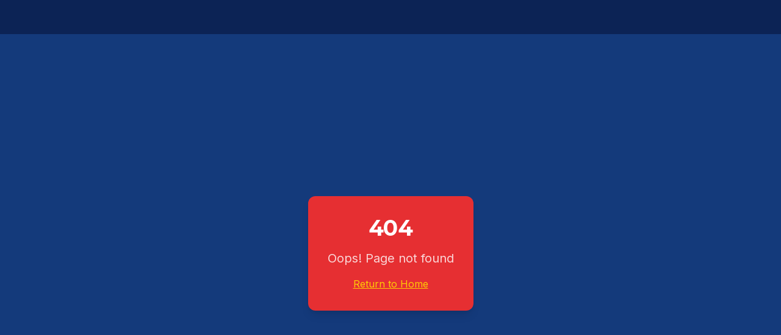

--- FILE ---
content_type: text/html
request_url: https://www.logichvacr.com/heating-tune-up-denver-co/
body_size: 908
content:

<!DOCTYPE html>
<html lang="en">
  <head>
    <meta charset="UTF-8" />
    <meta name="viewport" content="width=device-width, initial-scale=1.0" />
    <title>Logic Hvac/r</title>
    <meta name="description" content="Denver's premier HVAC company providing professional heating, cooling, and air quality services since 2010. Licensed technicians, 24/7 emergency service, and guaranteed satisfaction." />
    <meta name="author" content="Logic HVAC/R" />
    <link rel="icon" href="/lovable-uploads/21310d7c-925f-4605-b130-2f814be337ad.png" type="image/png" />

    <meta property="og:title" content="Logic HVAC/R - Denver's Premier Heating & Cooling Experts" />
    <meta property="og:description" content="Denver's premier HVAC company providing professional heating, cooling, and air quality services since 2010. Licensed technicians, 24/7 emergency service." />
    <meta property="og:type" content="website" />
    <meta property="og:image" content="https://pub-bb2e103a32db4e198524a2e9ed8f35b4.r2.dev/68eef73b-b54a-43df-9d4c-134ed9e643b7/id-preview-06693a06--139f25b8-dafe-4a9c-9349-726b271ca521.lovable.app-1747249156714.png" />

    <meta name="twitter:card" content="summary_large_image" />
    <meta name="twitter:site" content="@logichvacr" />
    <meta name="twitter:image" content="https://pub-bb2e103a32db4e198524a2e9ed8f35b4.r2.dev/68eef73b-b54a-43df-9d4c-134ed9e643b7/id-preview-06693a06--139f25b8-dafe-4a9c-9349-726b271ca521.lovable.app-1747249156714.png" />
    <script type="module" crossorigin src="/assets/index-C3zbiCDd.js"></script>
    <link rel="stylesheet" crossorigin href="/assets/index-DVvPx_x5.css">
  <script defer src="https://www.logichvacr.com/~flock.js" data-proxy-url="https://www.logichvacr.com/~api/analytics"></script></head>

  <body>
    <div id="root"></div>
    <!-- IMPORTANT: DO NOT REMOVE THIS SCRIPT TAG OR THIS VERY COMMENT! -->
    
  </body>
</html>
